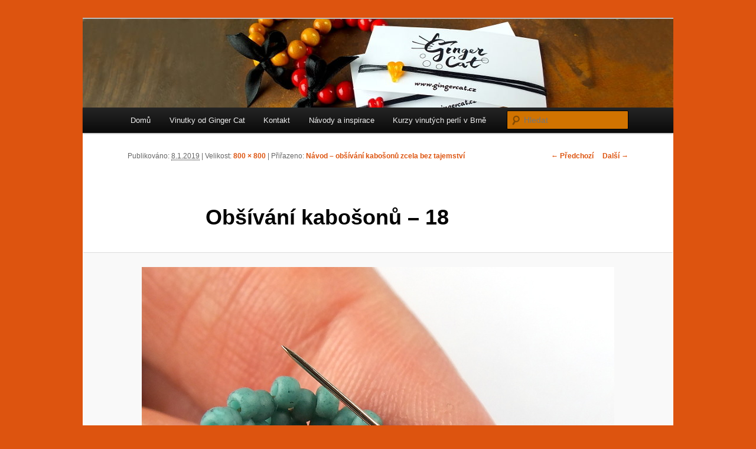

--- FILE ---
content_type: text/html; charset=UTF-8
request_url: https://zrzavakocka.cz/7776/navod-obsivani-kabosonu-zcela-bez-tajemstvi/obsivani-kabosonu-18/
body_size: 4978
content:
<!DOCTYPE html>
<!--[if IE 6]>
<html id="ie6" lang="cs-CZ">
<![endif]-->
<!--[if IE 7]>
<html id="ie7" lang="cs-CZ">
<![endif]-->
<!--[if IE 8]>
<html id="ie8" lang="cs-CZ">
<![endif]-->
<!--[if !(IE 6) & !(IE 7) & !(IE 8)]><!-->
<html lang="cs-CZ">
<!--<![endif]-->
<head>
<meta charset="UTF-8" />
<meta name="viewport" content="width=device-width" />
<title>
Obšívání kabošonů &#8211; 18 | Ginger Cat	</title>
<link rel="profile" href="http://gmpg.org/xfn/11" />
<link rel="stylesheet" type="text/css" media="all" href="https://zrzavakocka.cz/wp-content/themes/twentyeleven-child/style.css" />
<link rel="pingback" href="https://zrzavakocka.cz/xmlrpc.php" />
<!--[if lt IE 9]>
<script src="https://zrzavakocka.cz/wp-content/themes/twentyeleven/js/html5.js" type="text/javascript"></script>
<![endif]-->
<link rel='dns-prefetch' href='//s.w.org' />
<link rel="alternate" type="application/rss+xml" title="Ginger Cat &raquo; RSS zdroj" href="https://zrzavakocka.cz/feed/" />
<link rel="alternate" type="application/rss+xml" title="Ginger Cat &raquo; RSS komentářů" href="https://zrzavakocka.cz/comments/feed/" />
		<script type="text/javascript">
			window._wpemojiSettings = {"baseUrl":"https:\/\/s.w.org\/images\/core\/emoji\/11\/72x72\/","ext":".png","svgUrl":"https:\/\/s.w.org\/images\/core\/emoji\/11\/svg\/","svgExt":".svg","source":{"concatemoji":"https:\/\/zrzavakocka.cz\/wp-includes\/js\/wp-emoji-release.min.js?ver=4.9.26"}};
			!function(e,a,t){var n,r,o,i=a.createElement("canvas"),p=i.getContext&&i.getContext("2d");function s(e,t){var a=String.fromCharCode;p.clearRect(0,0,i.width,i.height),p.fillText(a.apply(this,e),0,0);e=i.toDataURL();return p.clearRect(0,0,i.width,i.height),p.fillText(a.apply(this,t),0,0),e===i.toDataURL()}function c(e){var t=a.createElement("script");t.src=e,t.defer=t.type="text/javascript",a.getElementsByTagName("head")[0].appendChild(t)}for(o=Array("flag","emoji"),t.supports={everything:!0,everythingExceptFlag:!0},r=0;r<o.length;r++)t.supports[o[r]]=function(e){if(!p||!p.fillText)return!1;switch(p.textBaseline="top",p.font="600 32px Arial",e){case"flag":return s([55356,56826,55356,56819],[55356,56826,8203,55356,56819])?!1:!s([55356,57332,56128,56423,56128,56418,56128,56421,56128,56430,56128,56423,56128,56447],[55356,57332,8203,56128,56423,8203,56128,56418,8203,56128,56421,8203,56128,56430,8203,56128,56423,8203,56128,56447]);case"emoji":return!s([55358,56760,9792,65039],[55358,56760,8203,9792,65039])}return!1}(o[r]),t.supports.everything=t.supports.everything&&t.supports[o[r]],"flag"!==o[r]&&(t.supports.everythingExceptFlag=t.supports.everythingExceptFlag&&t.supports[o[r]]);t.supports.everythingExceptFlag=t.supports.everythingExceptFlag&&!t.supports.flag,t.DOMReady=!1,t.readyCallback=function(){t.DOMReady=!0},t.supports.everything||(n=function(){t.readyCallback()},a.addEventListener?(a.addEventListener("DOMContentLoaded",n,!1),e.addEventListener("load",n,!1)):(e.attachEvent("onload",n),a.attachEvent("onreadystatechange",function(){"complete"===a.readyState&&t.readyCallback()})),(n=t.source||{}).concatemoji?c(n.concatemoji):n.wpemoji&&n.twemoji&&(c(n.twemoji),c(n.wpemoji)))}(window,document,window._wpemojiSettings);
		</script>
		<style type="text/css">
img.wp-smiley,
img.emoji {
	display: inline !important;
	border: none !important;
	box-shadow: none !important;
	height: 1em !important;
	width: 1em !important;
	margin: 0 .07em !important;
	vertical-align: -0.1em !important;
	background: none !important;
	padding: 0 !important;
}
</style>
<link rel='stylesheet' id='event_espresso_style_sheets-css'  href='https://zrzavakocka.cz/wp-content/plugins/event-espresso-free/templates/event_espresso_style.css?ver=3.1.37.12.L' type='text/css' media='all' />
<script type='text/javascript' src='https://zrzavakocka.cz/wp-includes/js/jquery/jquery.js?ver=1.12.4'></script>
<script type='text/javascript' src='https://zrzavakocka.cz/wp-includes/js/jquery/jquery-migrate.min.js?ver=1.4.1'></script>
<link rel='https://api.w.org/' href='https://zrzavakocka.cz/wp-json/' />
<link rel="EditURI" type="application/rsd+xml" title="RSD" href="https://zrzavakocka.cz/xmlrpc.php?rsd" />
<link rel="wlwmanifest" type="application/wlwmanifest+xml" href="https://zrzavakocka.cz/wp-includes/wlwmanifest.xml" /> 
<meta name="generator" content="WordPress 4.9.26" />
<link rel='shortlink' href='https://zrzavakocka.cz/?p=7815' />
<link rel="alternate" type="application/json+oembed" href="https://zrzavakocka.cz/wp-json/oembed/1.0/embed?url=https%3A%2F%2Fzrzavakocka.cz%2F7776%2Fnavod-obsivani-kabosonu-zcela-bez-tajemstvi%2Fobsivani-kabosonu-18%2F" />
<link rel="alternate" type="text/xml+oembed" href="https://zrzavakocka.cz/wp-json/oembed/1.0/embed?url=https%3A%2F%2Fzrzavakocka.cz%2F7776%2Fnavod-obsivani-kabosonu-zcela-bez-tajemstvi%2Fobsivani-kabosonu-18%2F&#038;format=xml" />
<meta name='generator' content='Event Espresso Version 3.1.37.12.L' />	<style>
		/* Link color */
		a,
		#site-title a:focus,
		#site-title a:hover,
		#site-title a:active,
		.entry-title a:hover,
		.entry-title a:focus,
		.entry-title a:active,
		.widget_twentyeleven_ephemera .comments-link a:hover,
		section.recent-posts .other-recent-posts a[rel="bookmark"]:hover,
		section.recent-posts .other-recent-posts .comments-link a:hover,
		.format-image footer.entry-meta a:hover,
		#site-generator a:hover {
			color: #dd540f;
		}
		section.recent-posts .other-recent-posts .comments-link a:hover {
			border-color: #dd540f;
		}
		article.feature-image.small .entry-summary p a:hover,
		.entry-header .comments-link a:hover,
		.entry-header .comments-link a:focus,
		.entry-header .comments-link a:active,
		.feature-slider a.active {
			background-color: #dd540f;
		}
	</style>
		<style type="text/css" id="twentyeleven-header-css">
				#site-title,
		#site-description {
			position: absolute;
			clip: rect(1px 1px 1px 1px); /* IE6, IE7 */
			clip: rect(1px, 1px, 1px, 1px);
		}
		</style>
	<style type="text/css" id="custom-background-css">
body.custom-background { background-color: #dd540f; }
</style>
</head>

<body class="attachment attachment-template-default single single-attachment postid-7815 attachmentid-7815 attachment-jpeg custom-background single-author singular two-column right-sidebar">
<div id="page" class="hfeed">
	<header id="branding" role="banner">
			<hgroup>
				<h1 id="site-title"><span><a href="https://zrzavakocka.cz/" rel="home">Ginger Cat</a></span></h1>
				<h2 id="site-description">Připravujeme &#8211; Vinuté perle, originální šperky</h2>
			</hgroup>

						<a href="https://zrzavakocka.cz/">
									<img src="https://zrzavakocka.cz/wp-content/uploads/2019/10/cropped-gcat-102019-1-1.jpg" width="1000" height="150" alt="Ginger Cat" />
							</a>
			
						<div class="only-search with-image">
				<form method="get" id="searchform" action="https://zrzavakocka.cz/">
		<label for="s" class="assistive-text">Hledat</label>
		<input type="text" class="field" name="s" id="s" placeholder="Hledat" />
		<input type="submit" class="submit" name="submit" id="searchsubmit" value="Hledat" />
	</form>
			</div>
			
			<nav id="access" role="navigation">
				<h3 class="assistive-text">Hlavní navigační menu</h3>
								<div class="skip-link"><a class="assistive-text" href="#content">Přejít k hlavnímu obsahu webu</a></div>
												<div class="menu-top-container"><ul id="menu-top" class="menu"><li id="menu-item-51" class="menu-item menu-item-type-custom menu-item-object-custom menu-item-home menu-item-51"><a href="http://zrzavakocka.cz/">Domů</a></li>
<li id="menu-item-8369" class="menu-item menu-item-type-post_type menu-item-object-page menu-item-8369"><a href="https://zrzavakocka.cz/ginger-cat/">Vinutky od Ginger Cat</a></li>
<li id="menu-item-221" class="menu-item menu-item-type-post_type menu-item-object-page menu-item-221"><a href="https://zrzavakocka.cz/kontakty/">Kontakt</a></li>
<li id="menu-item-55" class="menu-item menu-item-type-taxonomy menu-item-object-category menu-item-has-children menu-item-55"><a href="https://zrzavakocka.cz/category/ins/">Návody a inspirace</a>
<ul class="sub-menu">
	<li id="menu-item-4098" class="menu-item menu-item-type-post_type menu-item-object-page menu-item-4098"><a href="https://zrzavakocka.cz/zaciname-s-koralky/">Začínáme s&nbsp;korálky</a></li>
	<li id="menu-item-2405" class="menu-item menu-item-type-taxonomy menu-item-object-category menu-item-2405"><a href="https://zrzavakocka.cz/category/navody/">Návody</a></li>
	<li id="menu-item-3457" class="menu-item menu-item-type-custom menu-item-object-custom menu-item-3457"><a href="http://www.matubobeads.com/cs/inspirace/">Matubo Beads &#8211; návody zdarma</a></li>
</ul>
</li>
<li id="menu-item-8855" class="menu-item menu-item-type-post_type menu-item-object-page menu-item-8855"><a href="https://zrzavakocka.cz/kurzy-vinutych-perli/">Kurzy vinutých perlí v&nbsp;Brně</a></li>
</ul></div>			</nav><!-- #access -->
	</header><!-- #branding -->


	<div id="main">

		<div id="primary" class="image-attachment">
			<div id="content" role="main">

			
				<nav id="nav-single">
					<h3 class="assistive-text">Navigace pro obrázky</h3>
					<span class="nav-previous"><a href='https://zrzavakocka.cz/7776/navod-obsivani-kabosonu-zcela-bez-tajemstvi/obsivani-kabosonu-17/'>&larr; Předchozí</a></span>
					<span class="nav-next"><a href='https://zrzavakocka.cz/7776/navod-obsivani-kabosonu-zcela-bez-tajemstvi/obsivani-kabosonu-19/'>Další &rarr;</a></span>
				</nav><!-- #nav-single -->

					<article id="post-7815" class="post-7815 attachment type-attachment status-inherit hentry">
						<header class="entry-header">
							<h1 class="entry-title">Obšívání kabošonů &#8211; 18</h1>

							<div class="entry-meta">
								<span class="meta-prep meta-prep-entry-date">Publikováno: </span> <span class="entry-date"><abbr class="published" title="17:20">8.1.2019</abbr></span> | Velikost: <a href="https://zrzavakocka.cz/wp-content/uploads/2019/01/obsivani-kabosonu-18.jpg" title="Odkaz na původní velikost obrázku">800 &times; 800</a> | Přiřazeno: <a href="https://zrzavakocka.cz/7776/navod-obsivani-kabosonu-zcela-bez-tajemstvi/" title="Zpět na Návod &#8211; obšívání kabošonů zcela bez tajemství" rel="gallery">Návod &#8211; obšívání kabošonů zcela bez tajemství</a>															</div><!-- .entry-meta -->

						</header><!-- .entry-header -->

						<div class="entry-content">

							<div class="entry-attachment">
								<div class="attachment">
									<a href="https://zrzavakocka.cz/7776/navod-obsivani-kabosonu-zcela-bez-tajemstvi/obsivani-kabosonu-19/" title="Obšívání kabošonů &#8211; 18" rel="attachment">
														<img width="800" height="800" src="https://zrzavakocka.cz/wp-content/uploads/2019/01/obsivani-kabosonu-18.jpg" class="attachment-848x1024 size-848x1024" alt="" srcset="https://zrzavakocka.cz/wp-content/uploads/2019/01/obsivani-kabosonu-18.jpg 800w, https://zrzavakocka.cz/wp-content/uploads/2019/01/obsivani-kabosonu-18-150x150.jpg 150w, https://zrzavakocka.cz/wp-content/uploads/2019/01/obsivani-kabosonu-18-300x300.jpg 300w, https://zrzavakocka.cz/wp-content/uploads/2019/01/obsivani-kabosonu-18-768x768.jpg 768w" sizes="(max-width: 800px) 100vw, 800px" />									</a>

																		<div class="entry-caption">
										<p>A stejně jako v&nbsp;řadě předchozí, i tady proveďte přechod o řadu výš.</p>
									</div>
																	</div><!-- .attachment -->

							</div><!-- .entry-attachment -->

							<div class="entry-description">
																							</div><!-- .entry-description -->

						</div><!-- .entry-content -->

					</article><!-- #post-7815 -->

						<div id="comments">
	
	
	
	
</div><!-- #comments -->

				
			</div><!-- #content -->
		</div><!-- #primary -->


	</div><!-- #main -->

	<footer id="colophon" role="contentinfo">

			
<div id="supplementary" class="three">
		<div id="first" class="widget-area" role="complementary">
		<aside id="text-2" class="widget widget_text"><h3 class="widget-title">Kontakt:</h3>			<div class="textwidget">Aktuální kontaktní údaje se zde dozvíte hned, jak na vás budeme ready :) 
<br>
Možná si nás pamatujete z brněnské korálkárny Zrzavá Kočka. Prodejna byla ke dni 20.12. 2019 uzavřena bez náhrady. <br>
Korálkové návody z dob korálkárny jsou na webu stále dostupné a i nadále dostupné budou.

<a href="http://www.toplist.cz/"><script language="JavaScript" type="text/javascript">
<!--
document.write('<img src="http://toplist.cz/dot.asp?id=1389608&http='+escape(document.referrer)+'&t='+escape(document.title)+
'" width="1" height="1" border=0 alt="TOPlist" />');
//--></script><noscript><img src="http://toplist.cz/dot.asp?id=1389608" border="0"
alt="TOPlist" width="1" height="1" /></noscript></a> </div>
		</aside>	</div><!-- #first .widget-area -->
	
		<div id="second" class="widget-area" role="complementary">
		<aside id="linkcat-2" class="widget widget_links"><h3 class="widget-title">Odkazy</h3>
	<ul class='xoxo blogroll'>
<li><a href="http://www.kudyznudy.cz">kudyznudy.cz</a></li>
<li><a href="http://www.matubobeads.com/cs/inspirace/">Matubo Beads &#8211; návody zdarma</a></li>
<li><a href="http://preciosa-ornela.cz/cz/novinky-vse/projekty">Preciosa Ornela &#8211; návody zdarma</a></li>
<li><a href="https://www.rutkovsky.com/blog/">Rutkovsky Beads Blog</a></li>
<li><a href="http://www.sklenenemestecko.cz/">Skleněné Městečko &#8211; slavnosti sklářského řemesla</a></li>
<li><a href="http://www.facebook.com/ZrzavaKocka" rel="me" title="Zrzavá Kočka na Facebooku" target="_blank">Zrzavá Kočka na Facebooku</a></li>

	</ul>
</aside>
	</div><!-- #second .widget-area -->
	
		<div id="third" class="widget-area" role="complementary">
		<aside id="nav_menu-2" class="widget widget_nav_menu"><h3 class="widget-title">Stránky:</h3><div class="menu-kurzy-container"><ul id="menu-kurzy" class="menu"><li id="menu-item-7344" class="menu-item menu-item-type-post_type menu-item-object-page menu-item-7344"><a href="https://zrzavakocka.cz/prohlaseni-o-zpracovani-osobnich-udaju/">Prohlášení o zpracování osobních údajů</a></li>
</ul></div></aside>	</div><!-- #third .widget-area -->
	</div><!-- #supplementary -->

			<div id="site-generator">
								<a class="privacy-policy-link" href="https://zrzavakocka.cz/prohlaseni-o-zpracovani-osobnich-udaju/">Prohlášení o zpracování osobních údajů</a><span role="separator" aria-hidden="true"></span>				<a href="https://cs.wordpress.org/" class="imprint" title="Sémantický osobní redakční systém">
					Používáme WordPress (v češtině).				</a>
			</div>
	</footer><!-- #colophon -->
</div><!-- #page -->

<script type='text/javascript' src='https://zrzavakocka.cz/wp-content/plugins/event-espresso-free/scripts/jquery.pajinate.min.js?ver=3.1.37.12.L'></script>
<script type='text/javascript'>
/* <![CDATA[ */
var ee_pagination = {"ajaxurl":"https:\/\/zrzavakocka.cz\/wp-admin\/admin-ajax.php"};
/* ]]> */
</script>
<script type='text/javascript' src='https://zrzavakocka.cz/wp-content/plugins/event-espresso-free/scripts/pagination.js?ver=3.1.37.12.L'></script>
<script type='text/javascript' src='https://zrzavakocka.cz/wp-includes/js/wp-embed.min.js?ver=4.9.26'></script>
<!-- 33 queries in 0.000 seconds, using 13.90MB memory -->

<!--Event Espresso Template Files:

Dir:  .
File: /registration_page_display.php
Dir:  ..

-->

</body>
</html>


--- FILE ---
content_type: text/css
request_url: https://zrzavakocka.cz/wp-content/themes/twentyeleven-child/style.css
body_size: 92
content:
/*
Theme Name: Twentyeleven Child
Description: Child theme for the twentyeleven theme 
Author: Your name here
Template: twentyeleven
*/

@import url("../twentyeleven/style.css");



#site-title a {
    color: #009900;
}

#branding .only-search #s {
	background-color: #d17300;
	border-color: #000;
	color: #222;
}

#branding .only-search #s:focus {
	background-color: #fff;
}